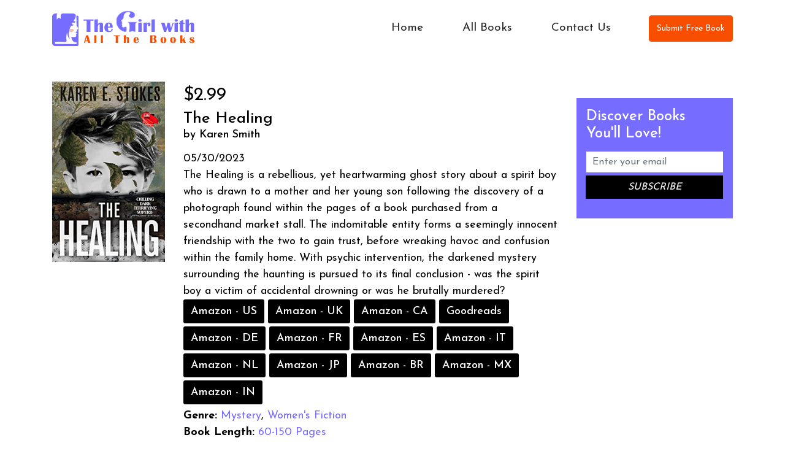

--- FILE ---
content_type: text/css
request_url: https://thegirlwithallthebooks.com/wp-content/themes/thegirlwithallthebooks/css/custom.css
body_size: 3040
content:
@import url('https://fonts.googleapis.com/css2?family=Josefin+Sans:wght@400;500;700&display=swap');

body {background:#fff;font-family: 'Josefin Sans', sans-serif;font-size:18px;color:#000;padding:0;margin:0 auto;}
h1, h2, h3, h4 {padding:0;margin:0 0 15px;}
h1 {font-size:30px;}
h2 {font-size:26px;}
h3 {font-size:22px;}
h4 {font-size:18px;}
p {padding:0;margin:0 0 15px;}
input:focus {outline:0;}
.form-control:focus, .btn-success.focus, .btn-success:focus  {box-shadow:none;}
section {padding:80px 0;}
a {
    text-decoration: none;
    color: #766cff;
}
ul {padding:0;}
button:focus {outline: none;}

img {max-width: 100%;}
.btn-warning {
	color: #fff;
    border-radius: 90px;
    background: #f74e00;
    border: none;
    padding: 10px 20px;
    font-style: italic;
    text-transform: uppercase;
}
.btn-warning:hover {
	color: #fff;
	background: #353660;
    box-shadow: none;
}
.navbar {
	padding:0;
}
.navbar-nav {
    margin-left: auto;
}
.navbar-expand-lg .navbar-nav li .nav-link {
	padding:2rem 1.5rem;
	color:#282828;
	font-size:19px;
	transition:all 0.4s ease-in-out;
	-webkit-transition:all 0.4s ease-in-out;
}
.navbar-expand-lg .navbar-nav li a:hover, .navbar-expand-lg .navbar-nav li.active a {
	background:#fff;
	color:#282828 !important;
}

/*======================== BANNER CSS STARTS ========================*/
#banner {
	background:#f8f8ff;
	padding:60px 0 122px;
	position:relative;
	width:100%;
}
#banner:before {
/*	content:"";*/
	position:absolute;
	top:-17%;
	left:0%;
	background-image:url(../images/home_shape02.png);
	background-repeat:no-repeat;
	background-size:100%;
	height:259px;
	width:758px;
}
#banner:after {
	content:"";
	position:absolute;
	bottom:10px;
	left:0;
	background-image:url(../images/home_shape01.png);
	background-repeat:no-repeat;
	background-position:center;
	height:87px;
	width:100%;
}
.fs_t1-item-txt h1 {
	font-size:65px;
	line-height:1.2;
	color:#353660;
	font-weight:900;
}
.fs_t1-item-txt h4 {
	font-size:37px;
	line-height:1.2;
	color:#000;	
}
.fs_t1-item-txt p {
	font-size:18px;
	line-height:1.7;
	color:#353660;	
	max-width:510px;
}
.subscribe {
    margin: 50px 0 0;
}
.subscribe .input-group {
    border-radius: 90px;
    background: #fff;
    border: 1px solid #e3e3e3;
    padding: 10px 10px 10px 0;
}
.subscribe .input-group input.form-control {
    border-radius: 90px 0 0 90px;
    border: none;
    color: #000;
    padding: 0 30px;
}
.subscribe .input-group .btn-success {
    border-radius: 90px;
    background: #f74e00;
    border: none;
    padding: 10px 20px;
	font-style: italic;
    text-transform: uppercase;
}
.subscribe .input-group .btn-success:hover, .subscribe .input-group .btn-success:focus, .subscribe .input-group .btn-success:active, .subscribe .input-group .btn-success:active:focus {
	background: #353660;
	box-shadow:none;
}
.fs_t1-item-img img {
    width: 100%;
}
#about {
    background: #fff;
    position: relative;
    z-index: 99;
}
#about:before {
    content: "";
    position: absolute;
    top: 50px;
    left: 20px;
    background-image: url(../images/shape01.png);
    background-repeat: no-repeat;
    background-size: 100%;
    width: 86px;
    height: 86px;
}
#about:after {
    content: "";
    position: absolute;
    top: 50%;
    right: 0;
    background-image: url(../images/shape02.png);
    background-repeat: no-repeat;
    background-size: 100%;
    width: 158px;
    height: 317px;
    z-index: -1;
	transform: translateY(-50%);
}
.fs_t0-item-img img {
    width: 100%;
}
.fs_t0-item-txt {
    padding: 30px 0 0;
    position: relative;
    z-index: 99;
}
.fs_t0-item-txt span {
    color: #f26820;
    font-size: 19px;
    font-weight: 500;
    font-family: 'Courgette', cursive;
}
.fs_t0-item-txt h2 {
    color: #303149;
    font-size: 40px;
    font-weight: 500;
    font-family: 'Courgette', cursive;
    margin: 20px 0;
}
.fs_t0-item-txt p {
    color: #5f5f64;
    font-size: 16px;
    font-family: 'Roboto', sans-serif;
    font-weight: 300;
}
#book_deal {
	padding:70px 0 80px;
	background:#766cff;
	position:relative;
}
#book_deal:before {
	content:"";
	position:absolute;
	top:40px;
	left:130px;
	background-image:url(../images/dots_circle.png);
	background-repeat:no-repeat;
	background-size:100%;
	height:79px;
	width:81px;
}
#book_deal:after {
	content:"";
	position:absolute;
	top:20px;
	right:20px;
	background-image:url(../images/line_circle_shape.png);
	background-repeat:no-repeat;
	background-size:100%;
	height:152px;
	width:152px;
}
.head_title h2 {
    font-size: 55px;
    color: #fff;
    font-weight: 700;
    margin: 0 auto 40px;
    max-width: 720px;
}
.fs_t2-item .fs_t2-item-img img {
    border: 11px solid #f2f2f2;
}
.fs_t2-item h4 {
	color:#fff;
	font-size:17px;
	margin:15px 0 10px;
}
.fs_t2-item a {
    text-decoration: none;
}
.fs_t2-item span {
	color:#fff;
	font-size:15px;
}
#best_seller {
	background:#fff;
	position:relative;
	z-index:99;
}
#best_seller:after {
	content:"";
	position:absolute;
	bottom:13%;
	left:20px;
	background-image:url(../images/dots_shape01.png);
	background-repeat:no-repeat;
	background-size:100%;
	height:89px;
	width:164px;
	z-index:-1;
}
#best_seller:before {
	content:"";
	position:absolute;
	top:10%;
	right:20px;
	background-image:url(../images/dots_shape02.png);
	background-repeat:no-repeat;
	background-size:100%;
	height:89px;
	width:244px;
}
#best_seller .head_title h2 {
	color:#353660;
}
#best_seller .fs_t2-item h4 {
	color:#353660;
}
#best_seller .fs_t2-item span {
	color:#353660;
}	
.fs_t3-item {
    background: #fff;
    padding: 10px;
    border-radius: 20px;
    box-shadow: 4px 8px 16px rgb(0 0 0 / 9%);
    margin: 0 0 30px;
}
.fs_t3-item-img img {
    width: 100%;
    margin: 0 0 26px;
}
.fs_t2-item-txt h2 {
	font-size:21px;
	color:#171717;
	font-weight:700;
}
.fs_t2-item-txt p {
	font-size:15px;
	color:#525252;
}
.fs_t2-item-txt a {
	color:#00a9dc;
	transition:all 0.4s ease-in-out;
	-webkit-transition:all 0.4s ease-in-out;
}
.fs_t2-item-txt a:hover {
	color:#000;
}
#testimonial {
	background-image:url(../images/testimonial_bg.jpg);
	background-repeat:no-repeat;
	background-size:cover;
}
#testimonial .head_title h2 {
	color:#353660;
}
.fs_t4-item {
    display: inline-block;
    width: 100%;
}
.fs_t4-item-img {
    float: left;
    margin: 0 80px 0 0;
}
.fs_t4-item-text {
    padding: 10px 0 0;
}
.fs_t4-item-text h4 {
    margin: 0;
    color: #353660;
    font-size: 28px;
    font-weight: 700;
}
.fs_t4-item-text span {
    color: #766cff;
    font-size: 17px;
	position:relative;
}
.rating {
    margin: 14px 0 0;
}
.fs_t4-item p {
    margin: 20px 0 0;
	color:#0d0d0d;
	font-size:16px;
}
.fs_t6-item-txt {
    max-width: 600px;
    margin: 0 auto;
}
#ftr_subscribe {
	padding-top:100px
}
.fs_t6-item-txt h5 {
	color: #766cff;
	font-size:20px;
}
.fs_t6-item-txt h2 {
	color: #353660;
	font-size:45px;
	font-weight:700;
}
.fs_t6-item-txt p {
	color: #676974;
	font-size:15px;
	line-height:1.7;
}
.fs_t6-item-txt .subscribe {
    margin: 0;
}

footer {
	padding:55px 0;
	background:#766cff;
	position:relative;
	margin:0 70px;
	border-radius:40px;
}
footer:before {
	content: "";
    position: absolute;
    bottom: -47px;
    left: -80px;
    height: 89px;
    width: 244px;
	background-image:url(../images/dots_shape02.png);
	background-repeat:no-repeat;
	background-size:100%;
}
footer:after {
	content: "";
    position: absolute;
    top: -68px;
    right: -40px;
    height: 152px;
    width: 152px;
	background-image:url(../images/line_circle_shape.png);
	background-repeat:no-repeat;
	background-size:100%;
	z-index:-1;
}
.fs_t5-items ul {
    padding-left: 15px;
	margin:0;
}
.fs_t5-items li {
    color: #fff;
    padding: 0;
	display:inline-block;
}
.fs_t5-items .ftr_menu li a {
	margin:0 20px;
}
.fs_t5-items li a {
    color: #fff;
    font-size: 15px;
	text-decoration:none;
}
.fs_t5-items li a:hover {
    color: #f74e00;
}
.fs_t5-items .social {
    padding: 0;
	margin:27px 0 40px;
}
.fs_t5-items .social li {
    display: inline-block;
    width: 24px;
    height: 24px;
    line-height: 24px;
    text-align: center;
    margin: 0 7px;
    background: #8f87ff;
    transition: all 0.4s ease-in-out;
    -webkit-transition: all 0.4s ease-in-out;
}
.fs_t5-items .social li:hover {
    background: #f74e00;
}
.copyright p {
    margin: 0;
    padding: 16px 0;
}

@media screen and (max-width: 1199px) {
.fs_t1-item-txt h1 {
    font-size: 56px;
}


}

@media screen and (max-width: 991px) {
.fs_t2-item {
    margin: 0 0 30px;
}
.fs_t2-item-img img{
	width:100%;
}
.fs_t5-item-txt h3 {
	font-size:18px;
}
.fs_t5-item-txt li a {
	font-size:14px;	
}
.navbar-nav {
    float: none;
}
.navbar-expand-lg .navbar-nav li .nav-link {
	padding:1rem 1.5rem;
}
.navbar-nav {
	margin-top:20px;
}

}

@media screen and (max-width: 767px) {
.fs_t1-item-txt h1 {
    font-size: 39px;
}
.head_title h2 {
    font-size: 22px;
}
.fs_t4-item {
    margin: 0 0 20px;
}
.fs_t5-item {
    margin: 0 0 40px;
}
footer {
    padding: 80px 0 40px;
}

	
}





.navbar-nav li>span {
    position: relative;
    display: block;
    padding: 10px 15px;
    font-weight:bold;
}


/* breakpoint and up - mega dropdown styles */
@media screen and (min-width: 767px) {
  
  /* remove the padding from the navbar so the dropdown hover state is not broken */
.navbar {
  padding-top:0px;
  padding-bottom:0px;
}

/* remove the padding from the nav-item and add some margin to give some breathing room on hovers */
.navbar .nav-item {
  padding: 0 .5rem;
}

  
/* makes the dropdown full width  */
.navbar .dropdown {position:static;}

  
.navbar .dropdown-menu {
  width:100%;
  left:0;
  right:0;
/*  height of nav-item  */
  top:100%;
  
  display:block;
  visibility: hidden;
  opacity: 0;
  transition: visibility 0s, opacity 0.3s linear;
  margin: 0;
}
  
 

  
  /* shows the dropdown menu on hover */
.navbar .dropdown:hover .dropdown-menu, .navbar .dropdown .dropdown-menu:hover {
  display:block;
  visibility: visible;
  opacity: 1;
  transition: visibility 0s, opacity 0.3s linear;
}
  
  .navbar .dropdown-menu {
    border: 1px solid rgba(0,0,0,.15);
    background-color: #fff;
	text-align: center;
  }

}
.dropdown-menu ul li {
    display: inline-block;
    list-style: none;
    padding: 5px 10px;

}

.sidebar-item .subscribe .input-group {
    display: block;
	border: none;
	background: none;
	border-radius: 0;
	padding: 0;
}
.sidebar-item .subscribe .input-group input.form-control {
    border: none;
    width: 100%;
    border-radius: 0;
    padding: 5px 10px;
}
.sidebar-item .fs-t1-inr {
    background: #766cff;
    color: #fff;
    padding: 16px;
	margin: 0 0 30px;
}
.sidebar-item .subscribe {margin: 0;}
.sidebar-item .subscribe .input-group .btn-success {
    background: #000;
    border-radius: 0;
    width: 100%;
    margin: 5px 0 0;
    padding: 7px 10px;
}
.audible_img_amz {
    margin: 50px 0;
}
.book-item-links a {
    background: #000;
    color: #fff;
    font-weight: 500;
    text-transform: capitalize;
    padding: 6px 12px;
    display: inline-block;
    border-radius: 3px;
    margin: 0 0 5px;
}
.book-item-price  {
    font-size: 20px;
}
.book-item-price span {
    font-size: 30px;
}
.book-item {
    margin: 0 0 50px;
    border-bottom: 2px solid #ddd;
    padding: 0 0 50px;
}
.book-item-book h2 span {
    display: block;
    font-size: 18px;
}
main {
    margin: 40px 0 0;
}


.main_contact {
    padding: 70px 0;
}
.main_contact .contact_text {
	text-align:center;
}
.main_contact form {
    max-width: 560px;
    margin: 60px auto 0;
}
html{scroll-behavior: smooth;}




.btn-primary {
    background: #f74e00;
    color: #fff !important;
    border: 1px solid #f74e00;
    font-size: 14px;
    padding: 10px 12px;
    text-decoration: none !important;
}
.btn-primary:hover {
    color: #fff;
    background-color: #353660;
    border-color: #353660;
}
.btn.focus, .btn:focus {
    box-shadow: unset;
}
.btn-primary:not(:disabled):not(.disabled).active:focus, .btn-primary:not(:disabled):not(.disabled):active:focus, .show>.btn-primary.dropdown-toggle:focus {
    box-shadow: unset;
}
.btn-primary:not(:disabled):not(.disabled).active, .btn-primary:not(:disabled):not(.disabled):active, .show>.btn-primary.dropdown-toggle {
    color: #fff;
    background-color: #353660;
    border-color: #353660;
}
.btn-primary.focus, .btn-primary:focus {
    color: #fff;
    background-color: #353660;
    border-color: #353660;
    box-shadow: unset;
}
li.header_btn {
    margin-top: 0;
}
.navbar-expand-lg .navbar-nav li a:hover, .navbar-expand-lg .navbar-nav li.active a.btn-primary {
    background: #353660;
    color: #fff !important;
}


li.header_btn {
    padding: 25px 0 25px 30px;
}
.navbar .dropdown-menu {
   margin: 0;
}
